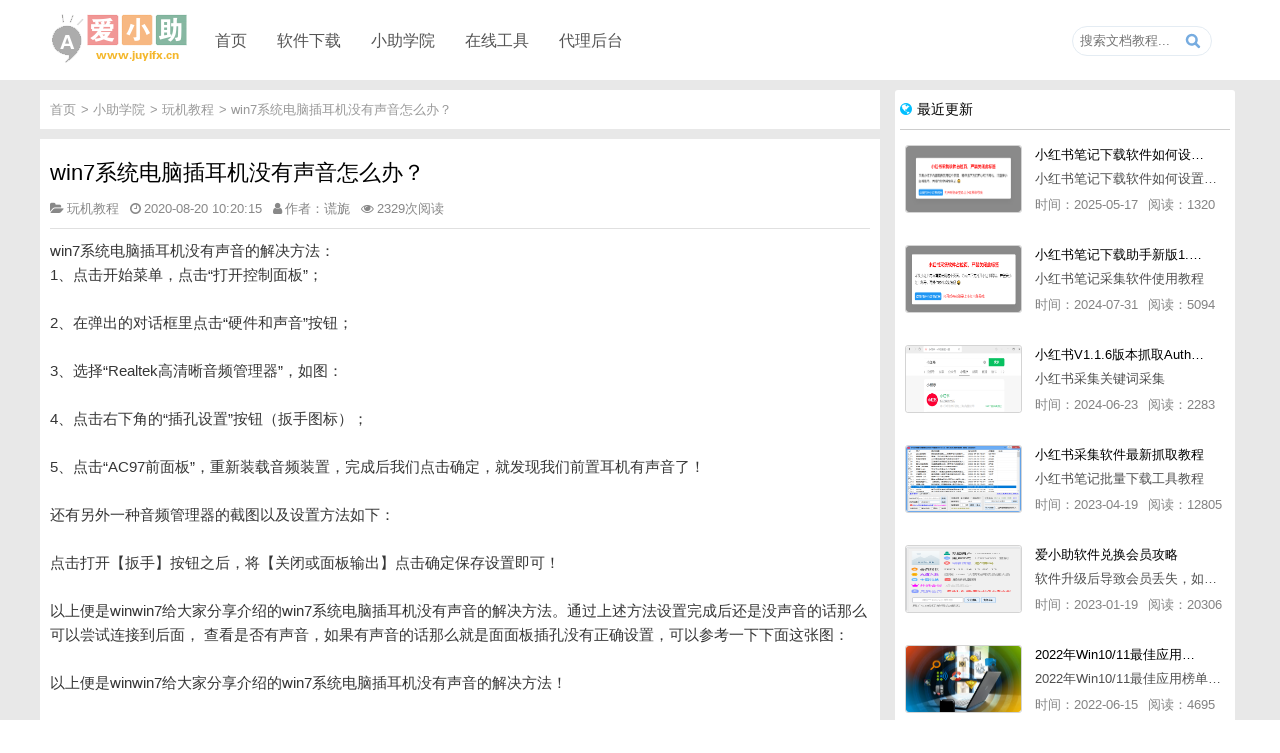

--- FILE ---
content_type: text/html; charset=UTF-8
request_url: https://www.juyifx.cn/article/519989105.html
body_size: 10563
content:
<html>
<head>
	<title>win7系统电脑插耳机没有声音怎么办？ - 爱小助</title>
	<meta charset="utf-8">
	<link rel="icon" href="/config/img/favicon.ico">
	<meta name="referrer" content="never">
	<meta name="keywords" content="声音,耳机,系统,电脑">
	<meta name="description" content="win7系统电脑插耳机没有声音的解决方法：1、点击开始菜单，点击“打开控制面板”；2、在弹出的对话框里点击“硬件和声音”按钮；3、选择“Realtek高清晰音频管理器”，如图：4、点击右下角的“插孔设">
	<meta name="viewport" content="width=device-width, initial-scale=1, user-scalable=0 ,maximum-scale=1.0">
	<link rel="stylesheet" type="text/css" href="/config/css/style.css">
	<link href="/config/css/font-awesome.css" rel="stylesheet" />
	<script src="/config/js/jquery.min.js"></script>
	<script src="/config/js/rotate.js"></script>
</head>
<body>
<div class="header">
	<div class="header_box w1200">
		<div class="header_logo"><a href="https://www.juyifx.cn/" title="聚蚁分享-原创软件免费下载"><img src="https://make.zzzyk.com/images/mycache/2021012420125077.png?74252021-01-24%2020:12:50" id="logo" alt="爱小助-原创软件免费下载"></a></div>
		<ul class="nav">
			<li><h3><a href="https://www.juyifx.cn/" title="聚蚁分享-原创软件免费下载">首页</a></h3></li>
			<li>
				<h3><a href="https://www.juyifx.cn/" title="爱小助软件" id="nav_select">软件下载</a></h3>
				<ul class="sub" id="nav_on">
					<li><a href="https://www.juyifx.cn/soft-weixinHelper.html" title="微信文章导出软件">微信文章导出软件</a></li>
					<li><a href="https://www.juyifx.cn/softdown/baiduImgHelper.html" title="百度图片批量下载软件">百度图片批量下载软件</a></li>
					<li><a href="https://www.juyifx.cn/softdown/tryHelper.html" title="免费试用申请助手">免费试用申请助手</a></li>
					<li><a href="https://www.juyifx.cn/softdown/zhihuHelper.html" title="知乎文章采集导出助手">知乎文章采集导出助手</a></li>
					<li><a href="https://www.juyifx.cn/softdown/qqQzone.html" title="qq空间说说导出助手">qq空间说说导出助手</a></li>
					<li><a href="https://www.juyifx.cn/softdown/xhsHelper.html" title="小红书无水印下载助手">小红书无水印下载助手</a></li>
					<li><a href="https://www.juyifx.cn/softdown/weixinQun.html" title="微信群采集助手">微信群采集助手</a></li>
				</ul>
			</li>
			<li>
				<h3><a href="https://www.juyifx.cn/article/list_0_0_1.html" title="小助学院" id="nav_select">小助学院</a></h3>
				<ul class="sub" id="nav_on">
					<li><a href="https://www.juyifx.cn/article/list_2_0_1.html" title="创意文案-小助学院">创意文案</a></li>
					<li><a href="https://www.juyifx.cn/article/list_1_0_1.html" title="软件教程-小助学院">软件教程</a></li>
					<li><a href="https://www.juyifx.cn/article/list_3_0_1.html" title="代理教程-小助学院">代理教程</a></li>
					<li><a href="https://www.juyifx.cn/article/list_4_0_1.html" title="玩机教程-小助学院">玩机教程</a></li>
					<li><a href="https://www.juyifx.cn/article/list_5_0_1.html" title="软件推荐-小助学院">软件推荐</a></li>
					<li><a href="https://www.juyifx.cn/article/list_6_0_1.html" title="营销推广-小助学院">营销推广</a></li>
					<li><a href="https://www.juyifx.cn/article/list_9_0_1.html" title="其他杂项-小助学院">其他杂项</a></li>
				</ul>
			</li>
			<li>
				<h3><a href="https://www.juyifx.cn/" title="在线工具" id="nav_select">在线工具</a></h3>
				<ul class="sub" id="nav_on">
					<li><a href="https://www.juyifx.cn/tools/vip/" title="视频在线解析">视频在线解析</a></li>
					<li><a href="https://www.juyifx.cn/tools/enQr/" title="二维码在线生成">二维码在线生成</a></li>
					<li><a href="https://www.juyifx.cn/tools/deQr/" title="二维码在线解码">二维码在线解码</a></li>
				</ul>
			</li>
			<li>
				<h3><a href="https://www.juyifx.cn/pay/union/" title="代理后台" id="nav_select">代理后台</a></h3>
			</li>
		</ul>
		<div class="search">
			<input placeholder="搜索文档教程..." id="keyWord">
			<span class="searchBtn" id="searchBtn"></span>
		</div>
	</div>
</div><div class="article_list_box">
	<div class="article_list w1200">
		<div class="article_left">
			<div class="article_list_tab">
				<ul>
					<li><a href="https://www.juyifx.cn/" title="首页">首页</a>></li>
					<li><a href="https://www.juyifx.cn/article/list_0_0_1.html" title="小助学院">小助学院</a>> </li>
					<li><a href="https://www.juyifx.cn/article/list_4_0_1.html" title="玩机教程">玩机教程</a>> </li>
					<li><a href="https://www.juyifx.cn/article/519989105.html" title="win7系统电脑插耳机没有声音怎么办？">win7系统电脑插耳机没有声音怎么办？</a></li>
				</ul>
			</div>
			<div class="article" id="article">
				<div class="article_info">
					<h1>win7系统电脑插耳机没有声音怎么办？</h1>
					<div class="article_infobox">
						<span class="class"><i class="fa-folder-open"></i>玩机教程</span>
						<span class="time"><i class="fa-clock-o"></i>2020-08-20 10:20:15</span>
						<span class="author"><i class="fa-user"></i>作者：谎旎</span>
						<span class="raed-num"><i class="fa-eye"></i>2329次阅读</span>
					</div>
				</div>
				<div class="article_detail">
					win7系统电脑插耳机没有声音的解决方法：<br>1、点击开始菜单，点击“打开控制面板”；<br><br>2、在弹出的对话框里点击“硬件和声音”按钮；<br><br>3、选择“Realtek高清晰音频管理器”，如图：<br><br>4、点击右下角的“插孔设置”按钮（扳手图标）；<br><br>5、点击“AC97前面板”，重新装载音频装置，完成后我们点击确定，就发现我们前置耳机有声音了！<br><br>还有另外一种音频管理器的截图以及设置方法如下：<br><br>点击打开【扳手】按钮之后，将【关闭或面板输出】点击确定保存设置即可！<br><br>以上便是winwin7给大家分享介绍的win7系统电脑插耳机没有声音的解决方法。通过上述方法设置完成后还是没声音的话那么可以尝试连接到后面， 查看是否有声音，如果有声音的话那么就是面面板插孔没有正确设置，可以参考一下下面这张图：<br><br>以上便是winwin7给大家分享介绍的win7系统电脑插耳机没有声音的解决方法！<br><br>【搬砖网络侵权立删】<p><img src="http://cdn.u1.huluxia.com/g4/M00/12/A8/rBAAdl892YKAPRXyAAA2oHzsqi8968.jpg"></p><p><img src="http://cdn.u1.huluxia.com/g4/M00/12/A8/rBAAdl892YOATnL2AABPrYYZwQU033.jpg"></p><p><img src="http://cdn.u1.huluxia.com/g4/M00/12/A8/rBAAdl892YOAQmY6AAAnOeFguMw483.jpg"></p><p><img src="http://cdn.u1.huluxia.com/g4/M00/12/A8/rBAAdl892YOAS34WAAA2WfufXh8438.jpg"></p><p><img src="http://cdn.u1.huluxia.com/g4/M00/12/A8/rBAAdl892YOAK1CJAABJifJtvDY613.jpg"></p><p><img src="http://cdn.u1.huluxia.com/g4/M00/12/A8/rBAAdl892YSAaQHHAAB9iacHE-w164.jpg"></p><p><img src="http://cdn.u1.huluxia.com/g4/M00/12/A8/rBAAdl892YSAUdeXAAAnBcqfd8o148.jpg"></p>					<div class="article_bottom">
						<div class="article_tag">
							<span>TAG标签：</span>
							<ul>
								<li><a href="https://www.juyifx.cn/tag/%E5%A3%B0%E9%9F%B3.html" title="与「声音」相关文章">声音</a></li><li><a href="https://www.juyifx.cn/tag/%E8%80%B3%E6%9C%BA.html" title="与「耳机」相关文章">耳机</a></li><li><a href="https://www.juyifx.cn/tag/%E7%B3%BB%E7%BB%9F.html" title="与「系统」相关文章">系统</a></li><li><a href="https://www.juyifx.cn/tag/%E7%94%B5%E8%84%91.html" title="与「电脑」相关文章">电脑</a></li>							</ul>
						</div>
						<div class="context_bottom">
							<p><i class="fa-angle-double-up"></i>上一篇：<a href="https://www.juyifx.cn/article/973536136.html" title="乐视1Pro EUI5.9 028S 黑域 极简优">乐视1Pro EUI5.9 028S 黑域 极简优</a></p>
							<p><i class="fa-angle-double-down"></i>下一篇：<a href="https://www.juyifx.cn/article/121794782.html" title="笔记本电脑无线网络连接不上怎么办">笔记本电脑无线网络连接不上怎么办</a></p>
						</div>
						<div class="article_line"></div>
						<div class="context_Related">
							<h3>相关文章推荐</h3>
							<ul>
								<li><span>12/22</span><a href="https://www.juyifx.cn/article/167822006.html" title="电脑广告弹窗，永远再见！">电脑广告弹窗，永远再见！</a></li><li><span>12/20</span><a href="https://www.juyifx.cn/article/36289413.html" title="高效永久删除电脑弹窗广告「附软件」">高效永久删除电脑弹窗广告「附软件」</a></li><li><span>12/08</span><a href="https://www.juyifx.cn/article/55018522.html" title="windows什么是正版系统？什么是原版系统？什么是盗版系统？">windows什么是正版系统？什么是原版系统？什么是盗版系统？</a></li><li><span>12/08</span><a href="https://www.juyifx.cn/article/52646847.html" title="史上最全win10蓝屏错误代码汇总，附送手动召唤蓝屏技能！">史上最全win10蓝屏错误代码汇总，附送手动召唤蓝屏技能！</a></li><li><span>12/08</span><a href="https://www.juyifx.cn/article/383767111.html" title="电脑Win10蓝屏了该怎么办？一文弄懂！">电脑Win10蓝屏了该怎么办？一文弄懂！</a></li><li><span>11/25</span><a href="https://www.juyifx.cn/article/1797398.html" title="如何让我远程你的电脑「附向日葵下载链接」">如何让我远程你的电脑「附向日葵下载链接」</a></li><li><span>10/27</span><a href="https://www.juyifx.cn/article/311675022.html" title="微信文章图片批量下载到电脑">微信文章图片批量下载到电脑</a></li><li><span>09/21</span><a href="https://www.juyifx.cn/article/240654690.html" title="电脑Shift键六个鲜为人知的操作">电脑Shift键六个鲜为人知的操作</a></li><li><span>08/29</span><a href="https://www.juyifx.cn/article/649422370.html" title="C盘中的哪些文件夹可以删？">C盘中的哪些文件夹可以删？</a></li><li><span>08/20</span><a href="https://www.juyifx.cn/article/214387719.html" title="Win10系统FF新推荐怎么卸载？FF新推荐新闻弹">Win10系统FF新推荐怎么卸载？FF新推荐新闻弹</a></li><li><span>08/20</span><a href="https://www.juyifx.cn/article/819806810.html" title="讲解炫龙电脑一键重装系统win8">讲解炫龙电脑一键重装系统win8</a></li><li><span>08/20</span><a href="https://www.juyifx.cn/article/975621857.html" title="传授excel表格显示系统资源不足怎么办">传授excel表格显示系统资源不足怎么办</a></li><li><span>08/20</span><a href="https://www.juyifx.cn/article/519989105.html" title="win7系统电脑插耳机没有声音怎么办？">win7系统电脑插耳机没有声音怎么办？</a></li><li><span>08/20</span><a href="https://www.juyifx.cn/article/121794782.html" title="笔记本电脑无线网络连接不上怎么办">笔记本电脑无线网络连接不上怎么办</a></li><li><span>08/20</span><a href="https://www.juyifx.cn/article/535731400.html" title="演示win10系统怎么打开eml文件">演示win10系统怎么打开eml文件</a></li><li><span>08/19</span><a href="https://www.juyifx.cn/article/371824437.html" title="研习技嘉电脑u盘重装系统win7">研习技嘉电脑u盘重装系统win7</a></li><li><span>08/19</span><a href="https://www.juyifx.cn/article/213867959.html" title="图解松下电脑u盘重装系统win7">图解松下电脑u盘重装系统win7</a></li><li><span>08/19</span><a href="https://www.juyifx.cn/article/196025744.html" title="Win10系统U盘,移动硬盘无法识别的修复步骤">Win10系统U盘,移动硬盘无法识别的修复步骤</a></li><li><span>08/19</span><a href="https://www.juyifx.cn/article/145838791.html" title="Win10电脑开机之后键盘不能用">Win10电脑开机之后键盘不能用</a></li><li><span>08/19</span><a href="https://www.juyifx.cn/article/918954891.html" title="电脑锁屏快捷键">电脑锁屏快捷键</a></li><li><span>08/19</span><a href="https://www.juyifx.cn/article/298144817.html" title="练习电脑桌面图标闪动不停">练习电脑桌面图标闪动不停</a></li><li><span>08/18</span><a href="https://www.juyifx.cn/article/413379253.html" title="如何在电脑里创建一个删除不掉的文件夹？">如何在电脑里创建一个删除不掉的文件夹？</a></li><li><span>08/18</span><a href="https://www.juyifx.cn/article/96430709.html" title="教你使用一行代码让你的电脑死机">教你使用一行代码让你的电脑死机</a></li><li><span>08/18</span><a href="https://www.juyifx.cn/article/973104790.html" title="一键关闭电脑所有程序运行！“Taskkill”命令">一键关闭电脑所有程序运行！“Taskkill”命令</a></li><li><span>08/18</span><a href="https://www.juyifx.cn/article/591377762.html" title="电脑技巧：Win7不建立索引的情况下如何快速查找文">电脑技巧：Win7不建立索引的情况下如何快速查找文</a></li><li><span>08/18</span><a href="https://www.juyifx.cn/article/957079625.html" title="如何查看电脑使用记录,简单几步就能看到">如何查看电脑使用记录,简单几步就能看到</a></li><li><span>08/18</span><a href="https://www.juyifx.cn/article/706121518.html" title="WIN7电脑禁止更换默认打印机，">WIN7电脑禁止更换默认打印机，</a></li><li><span>08/18</span><a href="https://www.juyifx.cn/article/737372556.html" title="Win10笔记本电脑外接显示器(投影仪)教程">Win10笔记本电脑外接显示器(投影仪)教程</a></li><li><span>08/18</span><a href="https://www.juyifx.cn/article/990617815.html" title="Win7系统开机画面怎么修改 Win7电脑登录界面">Win7系统开机画面怎么修改 Win7电脑登录界面</a></li><li><span>08/18</span><a href="https://www.juyifx.cn/article/641151270.html" title="Win10如何关闭索引服务提升系统运行速度">Win10如何关闭索引服务提升系统运行速度</a></li>							</ul>
						</div>
					</div>
				</div>
			</div>
		</div>
		<div class="article_fright">
	<div class="art_listRank art_list_new">
		<h3><i class="fa fa-globe"></i>最近更新</h3>
		<ul>
				
			<li>
				<div class="list_left"><a href="https://www.juyifx.cn/article/378357506.html" title="小红书笔记下载软件如何设置浏览器路径"><img src="https://img.weixinzg.cn/img/2025/05/4201c6500f67aeeb3f3d8681d73f1d85.png" alt="小红书笔记下载软件如何设置浏览器路径"></a></div>
				<div class="list_right">
					<h4><a href="https://www.juyifx.cn/article/378357506.html" title="小红书笔记下载软件如何设置浏览器路径">小红书笔记下载软件如何设置浏览器路径</a></h4>
					<p class="description">小红书笔记下载软件如何设置浏览器路径</p>
					<p class="article_info">
						<span class="time">时间：2025-05-17</span>
						<span class="readNum">阅读：1320</span>
					</p>
				</div>
			</li>
				
			<li>
				<div class="list_left"><a href="https://www.juyifx.cn/article/122159602.html" title="小红书笔记下载助手新版1.1.7版本使用教程"><img src="https://img.weixinzg.cn/img/2024/07/86625318c4f914d33ccb1f6362f4eb3d.png" alt="小红书笔记下载助手新版1.1.7版本使用教程"></a></div>
				<div class="list_right">
					<h4><a href="https://www.juyifx.cn/article/122159602.html" title="小红书笔记下载助手新版1.1.7版本使用教程">小红书笔记下载助手新版1.1.7版本使用教程</a></h4>
					<p class="description">小红书笔记采集软件使用教程</p>
					<p class="article_info">
						<span class="time">时间：2024-07-31</span>
						<span class="readNum">阅读：5094</span>
					</p>
				</div>
			</li>
				
			<li>
				<div class="list_left"><a href="https://www.juyifx.cn/article/176874322.html" title="小红书V1.1.6版本抓取AuthorId最新教程"><img src="https://img.weixinzg.cn/img/2024/06/2b946153fae385e884cc6f904cbbea72.png" alt="小红书V1.1.6版本抓取AuthorId最新教程"></a></div>
				<div class="list_right">
					<h4><a href="https://www.juyifx.cn/article/176874322.html" title="小红书V1.1.6版本抓取AuthorId最新教程">小红书V1.1.6版本抓取AuthorId最新教程</a></h4>
					<p class="description">小红书采集关键词采集</p>
					<p class="article_info">
						<span class="time">时间：2024-06-23</span>
						<span class="readNum">阅读：2283</span>
					</p>
				</div>
			</li>
				
			<li>
				<div class="list_left"><a href="https://www.juyifx.cn/article/896081515.html" title="小红书采集软件最新抓取教程"><img src="https://img.juyifx.xbw0.com/new_xianbao/2023-04-19/1681867481427.png" alt="小红书采集软件最新抓取教程"></a></div>
				<div class="list_right">
					<h4><a href="https://www.juyifx.cn/article/896081515.html" title="小红书采集软件最新抓取教程">小红书采集软件最新抓取教程</a></h4>
					<p class="description">小红书笔记批量下载工具教程</p>
					<p class="article_info">
						<span class="time">时间：2023-04-19</span>
						<span class="readNum">阅读：12805</span>
					</p>
				</div>
			</li>
				
			<li>
				<div class="list_left"><a href="https://www.juyifx.cn/article/182567868.html" title="爱小助软件兑换会员攻略"><img src="https://img.juyifx.xbw0.com/new_xianbao/2023-01-02/1672628406464.png" alt="爱小助软件兑换会员攻略"></a></div>
				<div class="list_right">
					<h4><a href="https://www.juyifx.cn/article/182567868.html" title="爱小助软件兑换会员攻略">爱小助软件兑换会员攻略</a></h4>
					<p class="description">软件升级后导致会员丢失，如何快速兑换会员详细攻略</p>
					<p class="article_info">
						<span class="time">时间：2023-01-19</span>
						<span class="readNum">阅读：20306</span>
					</p>
				</div>
			</li>
				
			<li>
				<div class="list_left"><a href="https://www.juyifx.cn/article/179960545.html" title="2022年Win10/11最佳应用榜单出炉！ 你都用过几个？"><img src="https://www.juyifx.cn/config/img.php?imgUrl=https://mmbiz.qpic.cn/mmbiz_png/Oy6E1oydbS9ZvSY08ZhWsE27rlFtZ5CGdIsf2ibw5gZNQEmOWpbybiaWtlxolCA4NxjhTFGG9WAcwVzMibgcCw33A/640?wx_fmt=png" alt="2022年Win10/11最佳应用榜单出炉！ 你都用过几个？"></a></div>
				<div class="list_right">
					<h4><a href="https://www.juyifx.cn/article/179960545.html" title="2022年Win10/11最佳应用榜单出炉！ 你都用过几个？">2022年Win10/11最佳应用榜单出炉！ 你都用过几个？</a></h4>
					<p class="description">2022年Win10/11最佳应用榜单出炉！ 你都用过几个？</p>
					<p class="article_info">
						<span class="time">时间：2022-06-15</span>
						<span class="readNum">阅读：4695</span>
					</p>
				</div>
			</li>
				
			<li>
				<div class="list_left"><a href="https://www.juyifx.cn/article/846585255.html" title="成年人最爱的看片神器！经久耐用-白嫖全网资源"><img src="https://www.juyifx.cn/config/img/imgerror.jpg" alt="成年人最爱的看片神器！经久耐用-白嫖全网资源"></a></div>
				<div class="list_right">
					<h4><a href="https://www.juyifx.cn/article/846585255.html" title="成年人最爱的看片神器！经久耐用-白嫖全网资源">成年人最爱的看片神器！经久耐用-白嫖全网资源</a></h4>
					<p class="description">鸭梨就来给小伙伴们推荐一款经久耐用的良心播放器，资源齐全无广告，可以放心使用~</p>
					<p class="article_info">
						<span class="time">时间：2022-06-15</span>
						<span class="readNum">阅读：97326</span>
					</p>
				</div>
			</li>
				
			<li>
				<div class="list_left"><a href="https://www.juyifx.cn/article/204573235.html" title="比IDM更好用的下载工具File Centipede文件蜈蚣-秒杀迅雷-直接飞起！"><img src="https://www.juyifx.cn/config/img.php?imgUrl=https://mmbiz.qpic.cn/mmbiz_jpg/Oy6E1oydbSibHq0qvic9YXhO51xr90DGCUicnpV1XTxZicxUe7I86o2rH3g8ZyyXakwYUFZIib4TWhykpcIs9lxnglA/640?wx_fmt=jpeg" alt="比IDM更好用的下载工具File Centipede文件蜈蚣-秒杀迅雷-直接飞起！"></a></div>
				<div class="list_right">
					<h4><a href="https://www.juyifx.cn/article/204573235.html" title="比IDM更好用的下载工具File Centipede文件蜈蚣-秒杀迅雷-直接飞起！">比IDM更好用的下载工具File Centipede文件蜈蚣-秒杀迅雷-直接飞起！</a></h4>
					<p class="description">它的最大特点，就是其支持的下载协议几乎是市面上最全面的，包括HTTP/FTP、BT种子、磁力链接，m3u8流任务（AES-128解密）。</p>
					<p class="article_info">
						<span class="time">时间：2022-06-15</span>
						<span class="readNum">阅读：17386</span>
					</p>
				</div>
			</li>
				
			<li>
				<div class="list_left"><a href="https://www.juyifx.cn/article/917495849.html" title="抖音v11.8.0_内置抖音伴侣/视频去水印"><img src="http://cdn.u1.huluxia.com/g4/M00/FD/D9/rBAAdl8zYF-AVJk4AAAv9aVbhrs930.jpg" alt="抖音v11.8.0_内置抖音伴侣/视频去水印"></a></div>
				<div class="list_right">
					<h4><a href="https://www.juyifx.cn/article/917495849.html" title="抖音v11.8.0_内置抖音伴侣/视频去水印">抖音v11.8.0_内置抖音伴侣/视频去水印</a></h4>
					<p class="description">【软件名称】 抖音短视频【软件版本】 11.8.0【软件大小】 83.74M【是否Root】不需要【测试机型】PCML10 [oppo Reno Ace]【文字介绍】 抖音短视频app是一款很有意思娱</p>
					<p class="article_info">
						<span class="time">时间：2022-06-09</span>
						<span class="readNum">阅读：4721</span>
					</p>
				</div>
			</li>
				
			<li>
				<div class="list_left"><a href="https://www.juyifx.cn/article/742436189.html" title="「亲测可用」fiddler抓不到pc端微信小程序包解决方案"><img src="https://img.juyifx.cn/new_xianbao/2022-05-31/1653972112349.png" alt="「亲测可用」fiddler抓不到pc端微信小程序包解决方案"></a></div>
				<div class="list_right">
					<h4><a href="https://www.juyifx.cn/article/742436189.html" title="「亲测可用」fiddler抓不到pc端微信小程序包解决方案">「亲测可用」fiddler抓不到pc端微信小程序包解决方案</a></h4>
					<p class="description">解决微信小程序用fiddle无法抓取</p>
					<p class="article_info">
						<span class="time">时间：2022-05-31</span>
						<span class="readNum">阅读：14807</span>
					</p>
				</div>
			</li>
				
			<li>
				<div class="list_left"><a href="https://www.juyifx.cn/article/148211562.html" title="小红书笔记图片视频无水印批量下载软件使用教程"><img src="https://img.juyifx.cn/new_xianbao/2021-03-19/1616122025338.png" alt="小红书笔记图片视频无水印批量下载软件使用教程"></a></div>
				<div class="list_right">
					<h4><a href="https://www.juyifx.cn/article/148211562.html" title="小红书笔记图片视频无水印批量下载软件使用教程">小红书笔记图片视频无水印批量下载软件使用教程</a></h4>
					<p class="description">小红书无水印批量导出图片笔记</p>
					<p class="article_info">
						<span class="time">时间：2022-05-31</span>
						<span class="readNum">阅读：40113</span>
					</p>
				</div>
			</li>
				
			<li>
				<div class="list_left"><a href="https://www.juyifx.cn/article/102786162.html" title="小红书批量下载软件抓不到authorId如何解决"><img src="https://s3.bmp.ovh/imgs/2022/05/31/dfca047af0a2a045.png" alt="小红书批量下载软件抓不到authorId如何解决"></a></div>
				<div class="list_right">
					<h4><a href="https://www.juyifx.cn/article/102786162.html" title="小红书批量下载软件抓不到authorId如何解决">小红书批量下载软件抓不到authorId如何解决</a></h4>
					<p class="description">解决小红书无法批量下载笔记</p>
					<p class="article_info">
						<span class="time">时间：2022-05-31</span>
						<span class="readNum">阅读：12548</span>
					</p>
				</div>
			</li>
					</ul>
	</div>
	
	<div class="art_listRank art_list_hot">
		<h3><i class="fa fa-fire"></i>热门文章</h3>
		<ul>
			<li><em>04/15</em><a href="https://www.juyifx.cn/article/578114929.html" title="免费试用申请助手软件V1.3.6版本使用教程，免费领空调冰箱，附下载地址"><span class="li_icon">1</span>免费试用申请助手软件V1.3.6版本使用教程，免费领空调冰箱，附下载地址</a></li><li><em>05/23</em><a href="https://www.juyifx.cn/article/500941653.html" title="【教程】华为EMUI付费主题白嫖免费使用方法。"><span class="li_icon">2</span>【教程】华为EMUI付费主题白嫖免费使用方法。</a></li><li><em>08/23</em><a href="https://www.juyifx.cn/article/939011085.html" title="微信公众号付费文章破解_附工具"><span class="li_icon">3</span>微信公众号付费文章破解_附工具</a></li><li><em>06/15</em><a href="https://www.juyifx.cn/article/846585255.html" title="成年人最爱的看片神器！经久耐用，白嫖全网资源"><span class="li_icon">4</span>成年人最爱的看片神器！经久耐用，白嫖全网资源</a></li><li><em>03/06</em><a href="https://www.juyifx.cn/article/914615925.html" title="打开软件提示「 对不起，该进程已打开」"><span class="li_icon">5</span>打开软件提示「 对不起，该进程已打开」</a></li><li><em>03/19</em><a href="https://www.juyifx.cn/article/355045178.html" title="首发华为解锁bl（亲测有效）"><span>6</span>首发华为解锁bl（亲测有效）</a></li><li><em>12/07</em><a href="https://www.juyifx.cn/article/752136109.html" title="教你一招破解微信公众号付费文章下载"><span>7</span>教你一招破解微信公众号付费文章下载</a></li><li><em>05/07</em><a href="https://www.juyifx.cn/article/183185824.html" title="Win10声卡驱动安装方法(解决没声音或异常)"><span>8</span>Win10声卡驱动安装方法(解决没声音或异常)</a></li><li><em>08/05</em><a href="https://www.juyifx.cn/article/396526116.html" title="华为主题破解（搬砖）"><span>9</span>华为主题破解（搬砖）</a></li><li><em>08/17</em><a href="https://www.juyifx.cn/article/100681841.html" title="微信提现银行卡免手续费方法"><span>10</span>微信提现银行卡免手续费方法</a></li><li><em>04/24</em><a href="https://www.juyifx.cn/article/187971408.html" title="【玩机教程】面具root具体刷入方式"><span>11</span>【玩机教程】面具root具体刷入方式</a></li><li><em>08/19</em><a href="https://www.juyifx.cn/article/843199913.html" title="什么是面具？面具怎么用？"><span>12</span>什么是面具？面具怎么用？</a></li><li><em>03/27</em><a href="https://www.juyifx.cn/article/235087065.html" title="MIUI系统无需root更换第三方字体"><span>13</span>MIUI系统无需root更换第三方字体</a></li><li><em>03/14</em><a href="https://www.juyifx.cn/article/153999845.html" title="学习通自动刷课"><span>14</span>学习通自动刷课</a></li><li><em>04/28</em><a href="https://www.juyifx.cn/article/920819245.html" title="《教程》小爱同学自定制音色，所以型号通用，不用root"><span>15</span>《教程》小爱同学自定制音色，所以型号通用，不用root</a></li><li><em>03/19</em><a href="https://www.juyifx.cn/article/366210402.html" title="下载软件后压缩包怎么解压"><span>16</span>下载软件后压缩包怎么解压</a></li><li><em>03/29</em><a href="https://www.juyifx.cn/article/453404786.html" title="打印机遇到异常配置问题0x8007007e的解决方"><span>17</span>打印机遇到异常配置问题0x8007007e的解决方</a></li><li><em>08/19</em><a href="https://www.juyifx.cn/article/715596436.html" title="[教程]用NFC功能破解水卡"><span>18</span>[教程]用NFC功能破解水卡</a></li><li><em>07/26</em><a href="https://www.juyifx.cn/article/151913190.html" title="【教程】校园网WiFi破解免认证,详细说明"><span>19</span>【教程】校园网WiFi破解免认证,详细说明</a></li><li><em>06/09</em><a href="https://www.juyifx.cn/article/505651805.html" title="极域课堂管理系统软件解除控制教程"><span>20</span>极域课堂管理系统软件解除控制教程</a></li>		</ul>
	</div>
	<div class="art_listRank art_list_rand">
		<h3><i class="fa fa-random"></i>随机推荐</h3>
		<ul>
			<li><em>03/03</em><a href="https://www.juyifx.cn/article/494182370.html" title="如何将微信文章图片批量下载到电脑"><i class="fa fa-paperclip"></i>如何将微信文章图片批量下载到电脑</a></li><li><em>03/03</em><a href="https://www.juyifx.cn/article/456261958.html" title="微信公众号文章里面的视频和音乐如何批量下载到电脑上"><i class="fa fa-paperclip"></i>微信公众号文章里面的视频和音乐如何批量下载到电脑上</a></li><li><em>03/03</em><a href="https://www.juyifx.cn/article/381087765.html" title="软件老用户之前购买的卡密忘记了如何找回？"><i class="fa fa-paperclip"></i>软件老用户之前购买的卡密忘记了如何找回？</a></li><li><em>03/03</em><a href="https://www.juyifx.cn/article/43530271.html" title="微信文章下载助手软件，导出微信文章出现「导出失败*篇」如何解决"><i class="fa fa-paperclip"></i>微信文章下载助手软件，导出微信文章出现「导出失败*篇」如何解决</a></li><li><em>07/11</em><a href="https://www.juyifx.cn/article/189482728.html" title="群小助微信群采集助手Pro版本使用图文教程"><i class="fa fa-paperclip"></i>群小助微信群采集助手Pro版本使用图文教程</a></li><li><em>03/03</em><a href="https://www.juyifx.cn/article/260014623.html" title="下载的软件被360、Windows10自带的Windows Defender、腾讯管家等杀毒软件误删了怎么解决"><i class="fa fa-paperclip"></i>下载的软件被360、Windows10自带的Windows Defender、腾讯管家等杀毒软件误删了怎么解决</a></li><li><em>03/03</em><a href="https://www.juyifx.cn/article/853221175.html" title="微信公众号文章评论留言批量导出教程"><i class="fa fa-paperclip"></i>微信公众号文章评论留言批量导出教程</a></li><li><em>03/03</em><a href="https://www.juyifx.cn/article/752800267.html" title="如何导入外部文章链接到微信文章导出助手批量下载，附上3种方式"><i class="fa fa-paperclip"></i>如何导入外部文章链接到微信文章导出助手批量下载，附上3种方式</a></li><li><em>03/03</em><a href="https://www.juyifx.cn/article/402581292.html" title="安装fiddler证书提示“no installed fiddler found”或开启代理ip失败"><i class="fa fa-paperclip"></i>安装fiddler证书提示“no installed fiddler found”或开启代理ip失败</a></li><li><em>03/03</em><a href="https://www.juyifx.cn/article/258412519.html" title="fiddler配置及使用教程"><i class="fa fa-paperclip"></i>fiddler配置及使用教程</a></li><li><em>03/04</em><a href="https://www.juyifx.cn/article/208117063.html" title="勾选 同时下载文章留言 报错「公众号主页和加载cookie参数不能为空」"><i class="fa fa-paperclip"></i>勾选 同时下载文章留言 报错「公众号主页和加载cookie参数不能为空」</a></li><li><em>03/04</em><a href="https://www.juyifx.cn/article/194862294.html" title="打开软件提示「网络链接错误」、或「检测版本更新失败」等网络问题解决方案"><i class="fa fa-paperclip"></i>打开软件提示「网络链接错误」、或「检测版本更新失败」等网络问题解决方案</a></li><li><em>03/04</em><a href="https://www.juyifx.cn/article/858292309.html" title="Fiddler死活抓不了HTTPS包解决办法"><i class="fa fa-paperclip"></i>Fiddler死活抓不了HTTPS包解决办法</a></li><li><em>03/04</em><a href="https://www.juyifx.cn/article/339689828.html" title="微信公众号文章搜索助手关键词模糊搜索和精确匹配搜索的区别"><i class="fa fa-paperclip"></i>微信公众号文章搜索助手关键词模糊搜索和精确匹配搜索的区别</a></li><li><em>03/04</em><a href="https://www.juyifx.cn/article/359663280.html" title="软件上点击购买、代理赚钱等各种按钮均没有反应，不打开相应网址怎么解决"><i class="fa fa-paperclip"></i>软件上点击购买、代理赚钱等各种按钮均没有反应，不打开相应网址怎么解决</a></li><li><em>03/04</em><a href="https://www.juyifx.cn/article/181306106.html" title="爱小助软件代理系统介绍，免费做代理赚钱，带你轻松月收入过万"><i class="fa fa-paperclip"></i>爱小助软件代理系统介绍，免费做代理赚钱，带你轻松月收入过万</a></li><li><em>06/16</em><a href="https://www.juyifx.cn/article/916103858.html" title="（推荐）代理软件key值写入推广方式图文教程"><i class="fa fa-paperclip"></i>（推荐）代理软件key值写入推广方式图文教程</a></li><li><em>03/05</em><a href="https://www.juyifx.cn/article/835183157.html" title="命令提示符已被系统管理员停用,详细教您命令提示符已被系统管理员停用怎么办"><i class="fa fa-paperclip"></i>命令提示符已被系统管理员停用,详细教您命令提示符已被系统管理员停用怎么办</a></li>		</ul>
	</div>
	<div class="article_fright_fixed">
		<div class="list_union"><a href="" title="做代理赚钱 - 爱小助"><img src="/config/img/listUinon.png"></a></div>
		<div class="art_list_tags">
			<h3><i class="fa fa-tags"></i>热门标签</h3>
			<div class="tag_box">
				<ul id="rotate">
					<li><a href="https://www.juyifx.cn/tag/%E5%85%8D%E6%B5%81.html" title="免流 - 爱小助">免流</a></li><li><a href="https://www.juyifx.cn/tag/%E7%A6%8F%E5%88%A9.html" title="福利 - 爱小助">福利</a></li><li><a href="https://www.juyifx.cn/tag/%E6%95%99%E7%A8%8B.html" title="教程 - 爱小助">教程</a></li><li><a href="https://www.juyifx.cn/tag/Magisk.html" title="Magisk - 爱小助">Magisk</a></li><li><a href="https://www.juyifx.cn/tag/%E5%A4%AA%E6%9E%81.html" title="太极 - 爱小助">太极</a></li><li><a href="https://www.juyifx.cn/tag/windows.html" title="windows - 爱小助">windows</a></li><li><a href="https://www.juyifx.cn/tag/%E5%BE%AE%E4%BF%A1%E4%BB%98%E8%B4%B9%E6%96%87%E7%AB%A0%E7%A0%B4%E8%A7%A3.html" title="微信付费文章破解 - 爱小助">微信付费文章破解</a></li><li><a href="https://www.juyifx.cn/tag/win10.html" title="win10 - 爱小助">win10</a></li><li><a href="https://www.juyifx.cn/tag/%E7%A0%B4%E8%A7%A3%E7%89%88.html" title="破解版 - 爱小助">破解版</a></li><li><a href="https://www.juyifx.cn/tag/v2ray.html" title="v2ray - 爱小助">v2ray</a></li><li><a href="https://www.juyifx.cn/tag/%E6%AD%AA%E5%8D%A1.html" title="歪卡 - 爱小助">歪卡</a></li><li><a href="https://www.juyifx.cn/tag/Windows7.html" title="Windows7 - 爱小助">Windows7</a></li><li><a href="https://www.juyifx.cn/tag/%E7%8E%8B%E5%8D%A1.html" title="王卡 - 爱小助">王卡</a></li><li><a href="https://www.juyifx.cn/tag/%E4%B8%8B%E8%BD%BD.html" title="下载 - 爱小助">下载</a></li><li><a href="https://www.juyifx.cn/tag/word.html" title="word - 爱小助">word</a></li><li><a href="https://www.juyifx.cn/tag/%E4%BA%91%E5%85%8D.html" title="云免 - 爱小助">云免</a></li><li><a href="https://www.juyifx.cn/tag/iphone.html" title="iphone - 爱小助">iphone</a></li><li><a href="https://www.juyifx.cn/tag/root.html" title="root - 爱小助">root</a></li><li><a href="https://www.juyifx.cn/tag/%E4%B8%BB%E9%A2%98.html" title="主题 - 爱小助">主题</a></li><li><a href="https://www.juyifx.cn/tag/%E5%8A%A8%E6%80%81.html" title="动态 - 爱小助">动态</a></li><li><a href="https://www.juyifx.cn/tag/fiddler.html" title="fiddler - 爱小助">fiddler</a></li><li><a href="https://www.juyifx.cn/tag/%E6%96%87%E4%BB%B6.html" title="文件 - 爱小助">文件</a></li><li><a href="https://www.juyifx.cn/tag/%E9%AD%85%E6%97%8F.html" title="魅族 - 爱小助">魅族</a></li><li><a href="https://www.juyifx.cn/tag/%E5%B0%8F%E7%B1%B3.html" title="小米 - 爱小助">小米</a></li><li><a href="https://www.juyifx.cn/tag/BL.html" title="BL - 爱小助">BL</a></li><li><a href="https://www.juyifx.cn/tag/%E5%88%B7%E6%9C%BA.html" title="刷机 - 爱小助">刷机</a></li><li><a href="https://www.juyifx.cn/tag/win.html" title="win - 爱小助">win</a></li><li><a href="https://www.juyifx.cn/tag/vivo.html" title="vivo - 爱小助">vivo</a></li><li><a href="https://www.juyifx.cn/tag/%E7%A8%B3%E5%AE%9A%E7%89%88.html" title="稳定版 - 爱小助">稳定版</a></li><li><a href="https://www.juyifx.cn/tag/iQOO.html" title="iQOO - 爱小助">iQOO</a></li><li><a href="https://www.juyifx.cn/tag/%E6%9C%BA%E5%99%A8%E4%BA%BA.html" title="机器人 - 爱小助">机器人</a></li><li><a href="https://www.juyifx.cn/tag/%E5%88%87%E6%8D%A2.html" title="切换 - 爱小助">切换</a></li><li><a href="https://www.juyifx.cn/tag/MT%E7%AE%A1%E7%90%86%E5%99%A8.html" title="MT管理器 - 爱小助">MT管理器</a></li><li><a href="https://www.juyifx.cn/tag/%E8%BD%AF%E4%BB%B6.html" title="软件 - 爱小助">软件</a></li><li><a href="https://www.juyifx.cn/tag/%E5%82%BB%E7%93%9C%E5%BC%8F.html" title="傻瓜式 - 爱小助">傻瓜式</a></li><li><a href="https://www.juyifx.cn/tag/win7.html" title="win7 - 爱小助">win7</a></li><li><a href="https://www.juyifx.cn/tag/%E4%BB%BB%E5%8A%A1.html" title="任务 - 爱小助">任务</a></li><li><a href="https://www.juyifx.cn/tag/%E7%94%9F%E6%88%90%E5%99%A8.html" title="生成器 - 爱小助">生成器</a></li><li><a href="https://www.juyifx.cn/tag/%E5%B7%A5%E5%85%B7.html" title="工具 - 爱小助">工具</a></li><li><a href="https://www.juyifx.cn/tag/%E6%A8%A1%E5%9D%97.html" title="模块 - 爱小助">模块</a></li><li><a href="https://www.juyifx.cn/tag/%E9%9D%A2%E5%85%B7.html" title="面具 - 爱小助">面具</a></li><li><a href="https://www.juyifx.cn/tag/%E4%BC%9A%E5%91%98.html" title="会员 - 爱小助">会员</a></li><li><a href="https://www.juyifx.cn/tag/%E7%AC%94%E8%AE%B0%E6%9C%AC%E7%94%B5%E8%84%91.html" title="笔记本电脑 - 爱小助">笔记本电脑</a></li><li><a href="https://www.juyifx.cn/tag/%E4%BD%BF%E7%94%A8.html" title="使用 - 爱小助">使用</a></li><li><a href="https://www.juyifx.cn/tag/indows7.html" title="indows7 - 爱小助">indows7</a></li><li><a href="https://www.juyifx.cn/tag/%E4%B8%BB%E6%9C%BA.html" title="主机 - 爱小助">主机</a></li><li><a href="https://www.juyifx.cn/tag/%E5%BC%B9%E7%AA%97.html" title="弹窗 - 爱小助">弹窗</a></li><li><a href="https://www.juyifx.cn/tag/%E4%BB%8B%E8%B4%A8.html" title="介质 - 爱小助">介质</a></li><li><a href="https://www.juyifx.cn/tag/%E6%88%B4%E5%B0%94.html" title="戴尔 - 爱小助">戴尔</a></li><li><a href="https://www.juyifx.cn/tag/%E5%BE%AE%E8%BD%AF%E6%8B%BC%E9%9F%B3.html" title="微软拼音 - 爱小助">微软拼音</a></li>				</ul>
			</div>
		</div>
	</div>
</div>
<script>
var aArr=document.getElementById("rotate").getElementsByTagName("a");for(var i=0;i<aArr.length;i++){aArr[i].style.color=randomcolor()}function randomcolor(){var str=Math.ceil(Math.random()*16777215).toString(16);if(str.length<6){str="0"+str}return"#"+str};
</script>	</div>
</div>
<div class="footer">
	<div class="footer-icp w1200">
		<ul>
			<li><a href="https://www.juyifx.cn/about/about.html" title="关于我们" target="_blank" rel="nofollow">关于我们</a></li>
			<li><a href="https://www.juyifx.cn/about/contact.html" title="联系我们" target="_blank" rel="nofollow">联系我们</a></li>
			<li><a href="https://www.juyifx.cn/about/copyright.html" title="免责声明" target="_blank" rel="nofollow">免责声明</a></li>
			<li><a href="https://www.juyifx.cn/sitemap.html" title="网站地图" target="_blank">网站地图</a></li>
			<li><a href="https://www.juyifx.cn/sitemap.xml" title="sitemap" target="_blank">sitemap</a></li>
			<li><a href="https://www.juyifx.cn/about/zhuti.html" title="热门主题" target="_blank">热门主题</a></li>
			<li><a href="http://www.beian.miit.gov.cn/" target="_blank" rel="nofollow">湘ICP备16005908号-1</a></li>
			<li class="aqkx"><a href="http://www.cn-ecusc.org.cn/cert/aqkx/site/?site=www.juyifx.cn" title="" target="_blank" rel="nofollow"><img src="http://static.anquan.org/static/outer/image/aqkx_124x47.png?id=www.juyifx.cn?t=15"></a></li>
		</ul>
		<div class="copyRight">Copyright © <a href="https://www.juyifx.cn/">爱小助</a>免费分享原创软件，电脑软件教程，手机刷机玩机教程，好东西一起分享~</div>
	</div>
</div>
<script>
var _hmt=_hmt||[];(function(){var hm=document.createElement("script");hm.src="https://hm.baidu.com/hm.js?a379ab4647fd3b21c0bb1cc610afd4e8";var s=document.getElementsByTagName("script")[0];s.parentNode.insertBefore(hm,s);})();
</script><script src='/config/js/index.js' type="text/javascript"></script>
<script>
$(document).ready(function() { 
	$(".nav li").hover(function() {
		$("#nav_on", this).slideDown(200);
	}, function() {
		$("#nav_on", this).slideUp(100);
	});
});
</script>
</body>
</html>

--- FILE ---
content_type: application/javascript
request_url: https://www.juyifx.cn/config/js/rotate.js
body_size: 1142
content:
var radius=150;var dtr=Math.PI/1000;var d=500;var mcList=[];var active=false;var lasta=1;var lastb=1;var distr=true;var tspeed=2;var size=250;var mouseX=0;var mouseY=0;var howElliptical=1;var aA=null;var oDiv=null;window.onload=function(){var i=0;var oTag=null;oDiv=document.getElementById('rotate');aA=oDiv.getElementsByTagName('a');for(i=0;i<aA.length;i++){oTag={};oTag.offsetWidth=aA[i].offsetWidth;oTag.offsetHeight=aA[i].offsetHeight;mcList.push(oTag)}sineCosine(0,0,0);positionAll();oDiv.onmouseover=function(){active=true};oDiv.onmouseout=function(){active=false};oDiv.onmousemove=function(ev){var oEvent=window.event||ev;mouseX=oEvent.clientX-(oDiv.offsetLeft+oDiv.offsetWidth/2);mouseY=oEvent.clientY-(oDiv.offsetTop+oDiv.offsetHeight/2);mouseX/=5;mouseY/=5};setInterval(update,30)};function update(){var a;var b;if(active){a=(-Math.min(Math.max(-mouseY,-size),size)/radius)*tspeed;b=(Math.min(Math.max(-mouseX,-size),size)/radius)*tspeed}else{a=lasta*0.98;b=lastb*0.98}lasta=a;lastb=b;if(Math.abs(a)<=0.01&&Math.abs(b)<=0.01){return}var c=0;sineCosine(a,b,c);for(var j=0;j<mcList.length;j++){var rx1=mcList[j].cx;var ry1=mcList[j].cy*ca+mcList[j].cz*(-sa);var rz1=mcList[j].cy*sa+mcList[j].cz*ca;var rx2=rx1*cb+rz1*sb;var ry2=ry1;var rz2=rx1*(-sb)+rz1*cb;var rx3=rx2*cc+ry2*(-sc);var ry3=rx2*sc+ry2*cc;var rz3=rz2;mcList[j].cx=rx3;mcList[j].cy=ry3;mcList[j].cz=rz3;per=d/(d+rz3);mcList[j].x=(howElliptical*rx3*per)-(howElliptical*2);mcList[j].y=ry3*per;mcList[j].scale=per;mcList[j].alpha=per;mcList[j].alpha=(mcList[j].alpha-0.6)*(10/6)}doPosition();depthSort()}function depthSort(){var i=0;var aTmp=[];for(i=0;i<aA.length;i++){aTmp.push(aA[i])}aTmp.sort(function(vItem1,vItem2){if(vItem1.cz>vItem2.cz){return-1}else if(vItem1.cz<vItem2.cz){return 1}else{return 0}});for(i=0;i<aTmp.length;i++){aTmp[i].style.zIndex=i}}function positionAll(){var phi=0;var theta=0;var max=mcList.length;var i=0;var aTmp=[];var oFragment=document.createDocumentFragment();for(i=0;i<aA.length;i++){aTmp.push(aA[i])}aTmp.sort(function(){return Math.random()<0.5?1:-1});for(i=0;i<aTmp.length;i++){oFragment.appendChild(aTmp[i])}oDiv.appendChild(oFragment);for(var i=1;i<max+1;i++){if(distr){phi=Math.acos(-1+(2*i-1)/max);theta=Math.sqrt(max*Math.PI)*phi}else{phi=Math.random()*(Math.PI);theta=Math.random()*(2*Math.PI)}mcList[i-1].cx=radius*Math.cos(theta)*Math.sin(phi);mcList[i-1].cy=radius*Math.sin(theta)*Math.sin(phi);mcList[i-1].cz=radius*Math.cos(phi);aA[i-1].style.left=mcList[i-1].cx+oDiv.offsetWidth/2-mcList[i-1].offsetWidth/2+'px';aA[i-1].style.top=mcList[i-1].cy+oDiv.offsetHeight/2-mcList[i-1].offsetHeight/2+'px'}}function doPosition(){var l=oDiv.offsetWidth/2;var t=oDiv.offsetHeight/2;for(var i=0;i<mcList.length;i++){aA[i].style.left=mcList[i].cx+l-mcList[i].offsetWidth/2+'px';aA[i].style.top=mcList[i].cy+t-mcList[i].offsetHeight/2+'px';aA[i].style.fontSize=Math.ceil(12*mcList[i].scale/2)+8+'px';aA[i].style.filter="alpha(opacity="+100*mcList[i].alpha+")";aA[i].style.opacity=mcList[i].alpha}}function sineCosine(a,b,c){sa=Math.sin(a*dtr);ca=Math.cos(a*dtr);sb=Math.sin(b*dtr);cb=Math.cos(b*dtr);sc=Math.sin(c*dtr);cc=Math.cos(c*dtr)}